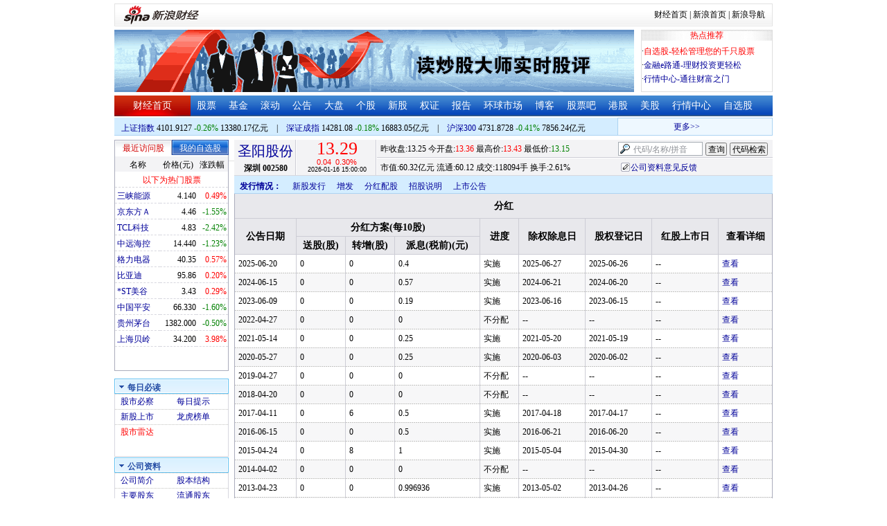

--- FILE ---
content_type: application/javascript; charset=GB18030
request_url: https://hq.sinajs.cn/list=sz002580,s_sh000001,s_sh000300,s_sz399001,s_sz399106,s_sz395099
body_size: 339
content:
var hq_str_sz002580="圣阳股份,13.360,13.250,13.290,13.430,13.150,13.290,13.300,11809400,156456256.700,44120,13.290,71600,13.280,36100,13.270,25800,13.260,19300,13.250,162200,13.300,56800,13.310,75000,13.320,56067,13.330,61900,13.340,2026-01-16,15:00:00,00";
var hq_str_s_sh000001="上证指数,4101.9127,-10.6885,-0.26,7635884,133801728";
var hq_str_s_sh000300="沪深300,4731.8728,-19.5565,-0.41,3252789,78562417";
var hq_str_s_sz399001="深证成指,14281.08,-25.646,-0.18,906894525,168821499";
var hq_str_s_sz399106="深证综指,2686.56,-3.367,-0.13,906894525,168821499";
var hq_str_s_sz395099=",0.00,0.000,0.00,907401831,168830516";


--- FILE ---
content_type: application/javascript; charset=GB18030
request_url: https://hq.sinajs.cn/format=js&func=S_Finance.upconstants.setData();&list=sz002580,s_sz395099,s_sz399106,s_sh000001,s_sz399001,s_sh000300
body_size: 381
content:
var hq_str_sz002580="圣阳股份,13.360,13.250,13.290,13.430,13.150,13.290,13.300,11809400,156456256.700,44120,13.290,71600,13.280,36100,13.270,25800,13.260,19300,13.250,162200,13.300,56800,13.310,75000,13.320,56067,13.330,61900,13.340,2026-01-16,15:00:00,00";
var hq_str_s_sz395099=",0.00,0.000,0.00,907401831,168830516";
var hq_str_s_sz399106="深证综指,2686.56,-3.367,-0.13,906894525,168821499";
var hq_str_s_sh000001="上证指数,4101.9127,-10.6885,-0.26,7635884,133801728";
var hq_str_s_sz399001="深证成指,14281.08,-25.646,-0.18,906894525,168821499";
var hq_str_s_sh000300="沪深300,4731.8728,-19.5565,-0.41,3252789,78562417";
S_Finance.upconstants.setData();

--- FILE ---
content_type: application/x-javascript
request_url: https://finance.sina.com.cn/realstock/company/sz002580/jsvar.js
body_size: 1315
content:
var lta = 45233.880000;//流通A股,老数据保留
var lastfive = 781.5660;//过去5个交易日平均每分钟成交量
var flag = 1; //判断标志
var totalcapital = 45386.899300; //总股本
var currcapital = 45233.880000; //流通股本
var curracapital = 45233.880000; //流通A股
var currbcapital = 0; //流通B股
var a_code = 'sz002580'; //流通A股代码
var b_code = ''; //流通B股代码
var papercode = 'sz002580'; //当前页面个股代码
var exchangerate = 0; //汇率
var fourQ_mgsy = 0.4387;//最近四个季度每股收益和
var lastyear_mgsy = 0.4500;//前一年每股收益和
var price_5_ago = 12.860;//5日前收盘价格
var price_10_ago = 12.540;//10日前收盘价格
var price_20_ago = 12.210;//20日前收盘价格
var price_60_ago = 13.330;//60日前收盘价格
var price_120_ago = 13.900;//120日前收盘价格
var price_250_ago = 8.790;//250日前收盘价格
var mgjzc = 5.127244;//最近报告的每股净资产
var stock_state = 1;//个股状态（0:无该记录; 1:上市正常交易; 2:未上市; 3:退市）
var trans_flag = 1;//是否显示涨跌停价（1:显示 0:不显示）
var profit = 2.0526;//最近年度净利润
var profit_four = 1.9910;//最近四个季度净利润
var stockType = 'A'; //股票类型  A-A股 B-B股  I-指数
var stockname = '圣阳股份'; //股票名称
var corr_hkstock = ''; //相关港股代码
var corr_bdc = ''; //相关债券可转换债
var corr_bde = ''; //相关债券普通企业债
var a_totalcapital = 45386.899300; //A股总股本
var b_totalcapital = 0.000000; //B股总股本
var h_totalcapital = 0.000000; //H股总股本
var a_currency = 'CNY'; //A股币种
var b_currency = ''; //B股币种
var h_currency = ''; //H股币种
var regcpt_currency = 'CNY'; //注册资本币种
var stock_other_type = 'X'; //细分类型（X-普通股;K-科创板;C-CDR;KC-科创板+CDR）

/* 8LnMbX06N3SwyvggcssPoKaxrXBj6e0ERYjxsHsMFpYHTFEv3ewAlyvrmXYVqrAZAgUQPR7edKxE0KePPOrKSzDe/Hyyxwu1koRkG8mLkaY3Vz4x3vJqdlVGvTP/c04l+m1Hv/aWqJlQ6QX9Bpg04AJ+sz7ATlj7Tp99mjudkCGq4yVRc39DWuo1Wx7JIp2N2IlhB5CFu6wLc9vljDOKEhKkV8I= */